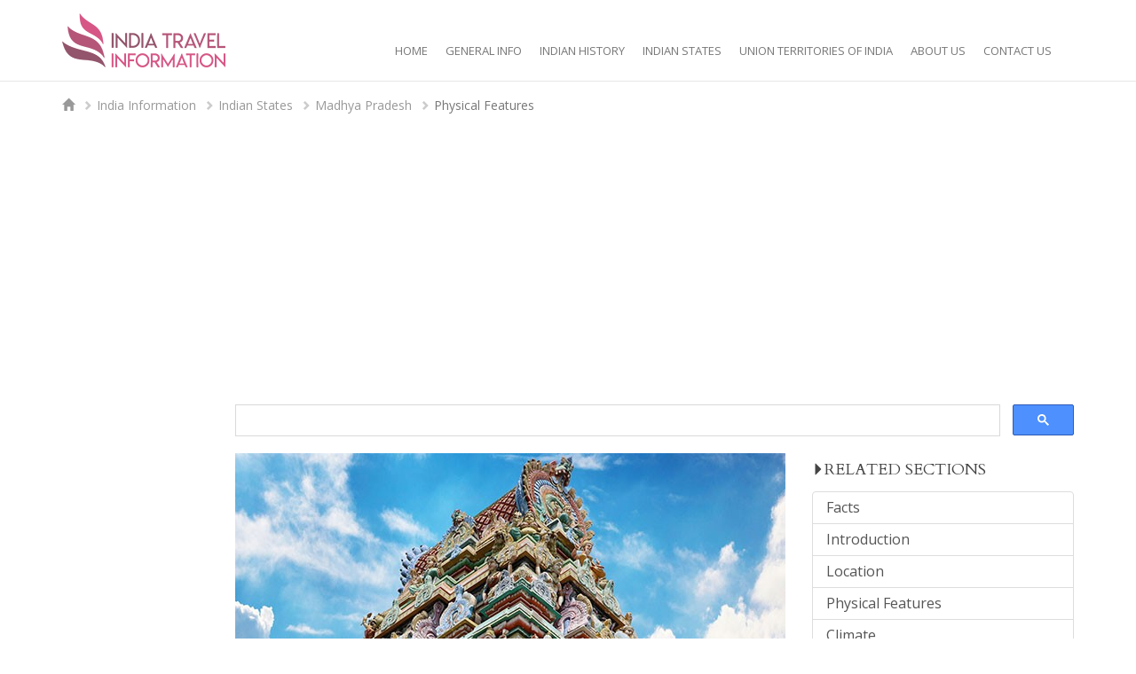

--- FILE ---
content_type: text/html; charset=UTF-8
request_url: https://www.india-travel-information.com/india-information/indian-states/madhya-pradesh/physical-features/
body_size: 4921
content:
<!DOCTYPE html>
<html lang="en">
<head>
<meta charset="utf-8">
<meta http-equiv="X-UA-Compatible" content="IE=edge">
<meta name="viewport" content="width=device-width, initial-scale=1, maximum-scale=1, user-scalable=no">
<meta name="apple-mobile-web-app-capable" content="yes">
<meta name="apple-mobile-web-app-title" content="India Travel Information">
<meta name="mobile-web-app-capable" content="yes">
<link rel="apple-touch-icon" href="https://www.india-travel-information.com/favicon.ico">
<link rel="shortcut icon" href="https://www.india-travel-information.com/favicon.ico">
<meta name="author" content="India Travel Information">

<title>Physical Features / Madhya Pradesh / Indian States / India Information - India Travel Information</title>

<meta name="description" content="">
<meta name="keywords" content="">

<meta property="og:url" content="https://www.india-travel-information.com/india-information/indian-states/madhya-pradesh/physical-features/">
<meta property="og:type" content="website">
<meta property="og:title" content="Physical Features / Madhya Pradesh / Indian States / India Information - India Travel Information">
<meta property="og:description" content="">

	<meta property="og:image" content="https://www.india-travel-information.com/images/header/website-image.jpg">
	
<link rel="stylesheet" type="text/css" href="https://fonts.googleapis.com/css?family=Open+Sans:400,400italic,700,700italic%7CCardo">
<!--[if IE]>
<link rel="stylesheet" type="text/css" href="https://fonts.googleapis.com/css?family=Open+Sans:400italic">
<link rel="stylesheet" type="text/css" href="https://fonts.googleapis.com/css?family=Open+Sans:700">
<link rel="stylesheet" type="text/css" href="https://fonts.googleapis.com/css?family=Open+Sans:700italic">
<link rel="stylesheet" type="text/css" href="https://fonts.googleapis.com/css?family=Cardo">
<![endif]-->

<link rel="stylesheet" type="text/css" href="https://www.india-travel-information.com/css/v2-bootstrap.css">
<link rel="stylesheet" type="text/css" href="https://www.india-travel-information.com/css/v2-style.css">

<!-- HTML5 shim and Respond.js IE8 support of HTML5 elements and media queries -->
<!--[if lt IE 9]>
<script src="https://oss.maxcdn.com/html5shiv/3.7.2/html5shiv.min.js"></script>
<script src="https://oss.maxcdn.com/respond/1.4.2/respond.min.js"></script>
<![endif]-->

<link rel="stylesheet" type="text/css" href="https://www.india-travel-information.com/css/v2-smoothness/jquery-ui.min.css">

		<!-- Global site tag (gtag.js) - Google Analytics -->
		<script async src="https://www.googletagmanager.com/gtag/js?id=UA-116057709-1"></script>
		<script>
		window.dataLayer = window.dataLayer || [];
		function gtag(){dataLayer.push(arguments);}
		gtag('js', new Date());
		gtag('config', 'UA-116057709-1');
		</script>
		</head>

<body>


<div id="fadeCover">
	<div><img src="https://www.india-travel-information.com/images/loading.gif" alt=""></div>
</div>

<div class="navbar navbar-default navbar-fixed-top" role="navigation">
	<div class="container">
		<div class="navbar-header">
			<button type="button" class="navbar-toggle" data-toggle="collapse" data-target=".navbar-collapse">
				<span class="sr-only">Toggle navigation</span>
				<span class="icon-bar"></span>
				<span class="icon-bar"></span>
				<span class="icon-bar"></span>
			</button>
			<a class="navbar-brand" href="https://www.india-travel-information.com/">
				<img src="https://www.india-travel-information.com/images/logo.png" alt="India Travel Information">
			</a>
		</div>
		<div class="navbar-collapse collapse">
			<ul class="nav navbar-nav navbar-right">
				
						<li><a href="https://www.india-travel-information.com/" title="Home">Home</a></li>
						<li><a href="https://www.india-travel-information.com/india-information/india-general-information/" title="India General Information">General Info</a></li>
						<li><a href="https://www.india-travel-information.com/india-information/indian-history/" title="Indian History">Indian History</a></li>
						<li><a href="https://www.india-travel-information.com/india-information/indian-states/" title="Indian States">Indian States</a></li>
						<li><a href="https://www.india-travel-information.com/india-information/union-territories-of-india/" title="Union Territories Of India">Union Territories of India</a></li>
						<li><a href="https://www.india-travel-information.com/about-us/" title="About Us">About Us</a></li>
						<li><a href="https://www.india-travel-information.com/contact-us/" title="Contact Us">Contact Us</a></li>			</ul>
		</div>
	</div>
</div>

			<div class="container">
			<div class="row">
				<div class="col-md-12">
					<ol class="breadcrumb">
						<li><a href="https://www.india-travel-information.com/"><span class="glyphicon glyphicon-home"></span></a></li>
													<li><a href="https://www.india-travel-information.com/india-information/">India Information</a></li>
															<li><a href="https://www.india-travel-information.com/india-information/indian-states/">Indian States</a></li>
																	<li><a href="https://www.india-travel-information.com/india-information/indian-states/madhya-pradesh/">Madhya Pradesh</a></li>
															<li class="active">Physical Features</li>
					</ol>

					<div class="hidden-xs hidden-sm"><br>
						<script async src="//pagead2.googlesyndication.com/pagead/js/adsbygoogle.js"></script>
						<!-- India Travel Information -->
						<ins class="adsbygoogle"
							style="display:block"
							data-ad-client="ca-pub-8283153019208629"
							data-ad-slot="2710908886"
							data-ad-format="auto"></ins>
						<script>
						(adsbygoogle = window.adsbygoogle || []).push({});
						</script>
					</div>
				</div>
			</div>
		</div>
		
	<div class="container text-content">
		<div class="row">
			<div class="col-md-3 col-lg-2"><br>
				<script async src="//pagead2.googlesyndication.com/pagead/js/adsbygoogle.js"></script>
				<!-- India Travel Information -->
				<ins class="adsbygoogle"
					style="display:block"
					data-ad-client="ca-pub-8283153019208629"
					data-ad-slot="2710908886"
					data-ad-format="auto"></ins>
				<script>
				(adsbygoogle = window.adsbygoogle || []).push({});
				</script>
			</div>

			<div class="col-md-9 col-lg-10">
				<script>
				(function() {
					var cx = 'partner-pub-8283153019208629:9762266927';
					var gcse = document.createElement('script');
					gcse.type = 'text/javascript';
					gcse.async = true;
					gcse.src = 'https://cse.google.com/cse.js?cx=' + cx;
					var s = document.getElementsByTagName('script')[0];
					s.parentNode.insertBefore(gcse, s);
				})();
				</script>
				<gcse:searchbox-only></gcse:searchbox-only>

				<div class="row">
					<div class="col-md-8">
							<div class="header-image">
						<div class="image-caption">
					Random image from our India photo collection
				</div>
							<img class="img-responsive" src="https://www.india-travel-information.com/images/header/page/18-header.jpg" alt="">
				</div>
								<h3 class="pretitle">
								<a href="https://www.india-travel-information.com/india-information/indian-states/madhya-pradesh/">Madhya Pradesh</a>
							</h3>
							
							<h1>Physical Features</h1>
							<div class="lead clearfix">
								The total geographical area of the state of Madhya Pradesh covers approximately 308,000 sq km divided among the 45 districts of the state. Forests cover, a major part of the state and the cultivated area accounts for almost half of the total landmass of the state. The state covers a wide area of the Indian plateau region.
<BR><BR>
A number of significant rivers flow through this land. The Chambal, Sone, Betwa, and other rivers flow from the western side of the state to the east. Thus, with the mountain ranges and rivers along the plains, Madhya Pradesh has a varied physical feature.<br><br>
									<a class="btn btn-default btn-sm" href="https://www.india-travel-information.com/india-information/indian-states/madhya-pradesh/"><span class="glyphicon glyphicon-chevron-left"></span> Go back</a>
							</div><br>

						<script async src="//pagead2.googlesyndication.com/pagead/js/adsbygoogle.js"></script>
						<ins class="adsbygoogle"
							style="display:block"
							data-ad-format="fluid"
							data-ad-layout-key="-gn-g+17-42+8g"
							data-ad-client="ca-pub-8283153019208629"
							data-ad-slot="3264129578"></ins>
						<script>
							(adsbygoogle = window.adsbygoogle || []).push({});
						</script>
					</div>

					<div class="col-md-4">
						
							<h3><span style="font-size:14px;" class="glyphicon glyphicon-triangle-right"></span>Related Sections</h3>
							<div class="list-group">
								<a class="list-group-item" href="https://www.india-travel-information.com/india-information/indian-states/madhya-pradesh/facts/">Facts</a><a class="list-group-item" href="https://www.india-travel-information.com/india-information/indian-states/madhya-pradesh/introduction/">Introduction</a><a class="list-group-item" href="https://www.india-travel-information.com/india-information/indian-states/madhya-pradesh/location/">Location</a><a class="list-group-item" href="https://www.india-travel-information.com/india-information/indian-states/madhya-pradesh/physical-features/">Physical Features</a><a class="list-group-item" href="https://www.india-travel-information.com/india-information/indian-states/madhya-pradesh/climate/">Climate</a><a class="list-group-item" href="https://www.india-travel-information.com/india-information/indian-states/madhya-pradesh/flora-and-fauna/">Flora And Fauna</a><a class="list-group-item" href="https://www.india-travel-information.com/india-information/indian-states/madhya-pradesh/history/">History</a><a class="list-group-item" href="https://www.india-travel-information.com/india-information/indian-states/madhya-pradesh/ethnicity/">Ethnicity</a><a class="list-group-item" href="https://www.india-travel-information.com/india-information/indian-states/madhya-pradesh/arts-and-crafts/">Arts And Crafts</a><a class="list-group-item" href="https://www.india-travel-information.com/india-information/indian-states/madhya-pradesh/music-and-dance/">Music And Dance</a><a class="list-group-item" href="https://www.india-travel-information.com/india-information/indian-states/madhya-pradesh/fairs-and-festivals/">Fairs And Festivals</a><a class="list-group-item" href="https://www.india-travel-information.com/india-information/indian-states/madhya-pradesh/attire/">Attire</a><a class="list-group-item" href="https://www.india-travel-information.com/india-information/indian-states/madhya-pradesh/cuisine/">Cuisine</a><a class="list-group-item" href="https://www.india-travel-information.com/india-information/indian-states/madhya-pradesh/agriculture/">Agriculture</a><a class="list-group-item" href="https://www.india-travel-information.com/india-information/indian-states/madhya-pradesh/tourist-centers/">Tourist Centers</a>							</div>
												</div>
				</div>
			</div>
		</div>
	</div>

	<div id="footer-credits">
	<div class="container">
		<div class="row">
			<div class="col-md-12">
				<h3 class="text-center">
					Follow us on <a href="https://www.instagram.com/indiatravel/" rel="nofollow" class="newWindow" style="color:#fff;">Instagram</a>
				</h3>
				<div class="instagram-feed">
				<div class="instagram-item">
				<a href="https://www.instagram.com/p/vyM5G-P-Oh/" class="newWindow" rel="nofollow"><img 
					src="https://www.india-travel-information.com/images/thumbs/instagram/1-instagram-indiatravel-17841930304053088.jpg" 
					alt="#Repost from @indiastretched

Where is this clicked?"></a>
							</div>
						<div class="instagram-item">
				<a href="https://www.instagram.com/p/vyL8sAP-JO/" class="newWindow" rel="nofollow"><img 
					src="https://www.india-travel-information.com/images/thumbs/instagram/2-instagram-indiatravel-17841583963053088.jpg" 
					alt="#Repost from @oruphoto

Long winding roads and surreal landscapes are the most juiciest ingredients of a road trip. Time to burn those preciously saved holidays on a winding tarmac. When will you own the sun? #rajasthan #bike #roadtrip #trip #indiaphoto #"></a>
							</div>
						<div class="instagram-item">
				<a href="https://www.instagram.com/p/vyL0TZP-Id/" class="newWindow" rel="nofollow"><img 
					src="https://www.india-travel-information.com/images/thumbs/instagram/3-instagram-indiatravel-17843022157053088.jpg" 
					alt="#Repost from @anurag.pusthay

The #BorraCaves, one of the largest in the country (deepest cave in India) at an elevation of about 2,313.0&nbsp;ft. Located on the East Coast of #India, in the #Arakuvalley of #Visakhapatnam district in #AndhraPradesh. #stal"></a>
							</div>
						<div class="instagram-item">
				<a href="https://www.instagram.com/p/vyLvb5v-IB/" class="newWindow" rel="nofollow"><img 
					src="https://www.india-travel-information.com/images/thumbs/instagram/4-instagram-indiatravel-17843022154053088.jpg" 
					alt="#Repost from @wannabemaven

Naval Aviation #Museum #Goa has 13 decommissioned aircrafts on display. This decommissioned #aircraft looked like a giant #toy. Read my full post on Naval Aviation Museum Goa on my #blog.photo: @dnoella
#travel #travelpics #ind"></a>
							</div>
							<div class="clearfix visible-xs-block"></div>
							<div class="instagram-item">
				<a href="https://www.instagram.com/p/vyLc0OP-Gl/" class="newWindow" rel="nofollow"><img 
					src="https://www.india-travel-information.com/images/thumbs/instagram/5-instagram-indiatravel-17841926497053088.jpg" 
					alt="#Repost from @gourmet_desire

Traditional Indian spice box :) #indiancooking #foodie #indiatravel #spiceroute #IncredibleIndia #gourmetdesire"></a>
							</div>
						<div class="instagram-item">
				<a href="https://www.instagram.com/p/vyLMSLP-FY/" class="newWindow" rel="nofollow"><img 
					src="https://www.india-travel-information.com/images/thumbs/instagram/6-instagram-indiatravel-17843022151053088.jpg" 
					alt="#Repost from @pastlifeseamstress

#hawamahal in #pinkcity #jaipur aka #palaceofwinds captured while driving by it. The latest and last post from #indiadiaries #rajasthan #indiatravel is on pastlifeseamstess now! #lifeintravel #bloggerslife #indianblogger "></a>
							</div>
						<div class="instagram-item hidden-xxs">
				<a href="https://www.instagram.com/p/vyK05DP-DZ/" class="newWindow" rel="nofollow"><img 
					src="https://www.india-travel-information.com/images/thumbs/instagram/7-instagram-indiatravel-17843022133053088.jpg" 
					alt="#Repost from @traveltomtom

A shikara ride around Dal Lake in Kashmir is a colorful one in Autumn! It can get cold, but the provided blanket keeps you warm.  Its so peaceful and relaxing that you might fall asleep! ????
#lifeinkashmir"></a>
							</div>
						<div class="instagram-item hidden-xxs">
				<a href="https://www.instagram.com/p/vyJxoWP-Nw/" class="newWindow" rel="nofollow"><img 
					src="https://www.india-travel-information.com/images/thumbs/instagram/8-instagram-indiatravel-17843022121053088.jpg" 
					alt="#Repost from @kjetilchris

#udaipur #garden #udaivilas #amazing #instaindia #indiatravel #rajasthan #oberoi"></a>
							</div>
			</div>
<div class="clearfix"></div>
			</div>
			<div class="col-md-12">
				<div class="legal-links">
					<a href="https://www.india-travel-information.com/terms-of-service/">Terms of Service</a>
					<a href="https://www.india-travel-information.com/disclaimer/">Disclaimer</a>
					<a href="https://www.india-travel-information.com/privacy-policy/">Privacy Policy</a>
				</div>
				<div class="copyright">
					
		&copy; 2001 - 2026 India Travel Information. All content rights reserved.<br>
		<a href="http://www.warrenasia.com/" class="newWindow" title="Domain Registration in India by Warrenasia">Domain Registration by Warrenasia</a>. <br class="visible-md-block">Code and structure rights reserved.		<!-- Start of StatCounter Code for Default Guide -->
		<script type="text/javascript">
		var sc_project=644111; 
		var sc_invisible=1; 
		var sc_security="d8d6f025"; 
		</script>
		<script type="text/javascript"
		src="https://www.statcounter.com/counter/counter.js"
		async></script>
		<noscript><div class="statcounter"><a title="Web Analytics
		Made Easy - StatCounter" href="http://statcounter.com/"
		target="_blank"><img class="statcounter"
		src="//c.statcounter.com/644111/0/d8d6f025/1/" alt="Web
		Analytics Made Easy - StatCounter"></a></div></noscript>
		<!-- End of StatCounter Code for Default Guide -->
						</div>
			</div>
		</div>
	</div>
</div>


<script type="text/javascript" src="https://www.india-travel-information.com/js/v2-jquery.min.js"></script> 
<script type="text/javascript" src="https://www.india-travel-information.com/js/v2-jquery-ui.min.js"></script>
<script type="text/javascript" src="https://www.india-travel-information.com/js/v2-bootstrap.min.js"></script>
<script type="text/javascript" src="https://www.india-travel-information.com/js/v2-common.js"></script>

<link rel="stylesheet" type="text/css" href="https://www.india-travel-information.com/css/v2-flexslider.css" property="stylesheet">
<script type="text/javascript" src="https://www.india-travel-information.com/js/v2-jquery.flexslider.js"></script>
<script type="text/javascript">
jQuery(function(){
	$('.flexslider').flexslider({
		animation: "fade",
		useCSS: false, /* Enabling CSS transitions breaks slideshow display */
		start: function(){
			if ($('.hero-text').length) {
				$('.hero-text').each(function(){
					setMargin = (($(this).closest('.parallax').outerHeight(true) - $(this).outerHeight())/2);
					$(this).css('margin', setMargin+'px 0');
				});
			}
		}
	});
});
</script>

<link rel="stylesheet" type="text/css" href="https://www.india-travel-information.com/css/v2-jquery.flex-images.css" property="stylesheet">
<script type="text/javascript" src="https://www.india-travel-information.com/js/v2-jquery.flex-images.min.js"></script>
<script type="text/javascript">
jQuery(function(){
	$('.flex-images').each(function(){
		$(this).flexImages({
			rowHeight: $(this).data('flex-height'),
			truncate: false		});
	});
});
</script>


<div id="jsIssue" class="browserIssue">
	Please enable Javascript to view this site properly.
	<script type="text/javascript">
	/* Notice bar for js disabled */
	$('#jsIssue').hide();
	</script>
</div>

<!--[if lt IE 9]>
<div class="browserIssue">
	You are using an outdated browser, so some features of this website may not work.
	Please upgrade to a better browser.
	<a href="http://www.mozilla.org/en-US/firefox/" rel="nofollow" class="newWindow"><img src="https://www.india-travel-information.com/images/logo-ff.png" style="margin-bottom:3px;" alt=""></a>
	<a href="https://www.google.com/intl/en/chrome/browser/" rel="nofollow" class="newWindow"><img src="https://www.india-travel-information.com/images/logo-ch.png" style="margin-bottom:3px;" alt=""></a>
	<img src="https://www.india-travel-information.com/images/icon-close.png" class="closeIcon" style="cursor:pointer;margin:0 10px 3px 0;" alt="">
</div>
<![endif]-->

<!-- IE10 viewport hack for Surface/desktop Windows 8 bug -->
<!--[if IE]>
<script src="https://www.india-travel-information.com/js/v2-ie10-viewport-bug-workaround.js"></script>
<![endif]-->

	<script type="text/javascript" src="//s7.addthis.com/js/300/addthis_widget.js#pubid=ra-5ab15d758d7248e1"></script>
	</body>
</html>

--- FILE ---
content_type: text/html; charset=utf-8
request_url: https://www.google.com/recaptcha/api2/aframe
body_size: 95
content:
<!DOCTYPE HTML><html><head><meta http-equiv="content-type" content="text/html; charset=UTF-8"></head><body><script nonce="tZ3uvnVfR7eP2xvF7DVa-Q">/** Anti-fraud and anti-abuse applications only. See google.com/recaptcha */ try{var clients={'sodar':'https://pagead2.googlesyndication.com/pagead/sodar?'};window.addEventListener("message",function(a){try{if(a.source===window.parent){var b=JSON.parse(a.data);var c=clients[b['id']];if(c){var d=document.createElement('img');d.src=c+b['params']+'&rc='+(localStorage.getItem("rc::a")?sessionStorage.getItem("rc::b"):"");window.document.body.appendChild(d);sessionStorage.setItem("rc::e",parseInt(sessionStorage.getItem("rc::e")||0)+1);localStorage.setItem("rc::h",'1769616891620');}}}catch(b){}});window.parent.postMessage("_grecaptcha_ready", "*");}catch(b){}</script></body></html>

--- FILE ---
content_type: text/css
request_url: https://www.india-travel-information.com/css/v2-style.css
body_size: 3171
content:
/* Base theme
-------------------------------------------------- */
body {
	background-color: #fff;
	font-family: 'Open Sans', Arial, Helvetica, sans-serif;
	font-size: 16px;
	color: #444;
	line-height: 1.6em;
	padding-top: 80px;
}
@media (min-width:768px) {
	body {
		padding-top: 128px;
	}
}
@media (min-width:1200px) {
	body {
		padding-top: 106px;
	}
}


/* Basic styling
-------------------------------------------------- */
a {
	color: #000;
}
a:hover, a:focus {
	color: #93556c;
	text-decoration: none;
}
p {
	margin: 0 0 25px;
}
table p {
	margin: 0;
}
ul, ol {
	padding-left: 15px;
}
form {
	/* Hack to offset success msg because of fixed navbar */
	margin-top: -50px;
	padding-top: 50px;
}


/* Nav styling
-------------------------------------------------- */
.navbar-default {
	min-height: 50px;
	border-radius: 0;
	border-width: 0 0 1px 0;
	background-color: #fff;
	background-color: rgba(255, 255, 255, 0.95);
	transition: all 0.5s ease;
}
.navbar-default .navbar-nav li a {
	font-size: 13px;
	color: #777;
	font-weight: normal;
	text-transform: uppercase;
}
.navbar-default .navbar-nav > li > a {
	padding: 7px 10px;
	white-space: nowrap;
}
.navbar-default .navbar-nav > li > a:hover, .navbar-default .navbar-nav > li > a:focus {
	color: #fff; /* Menu text hover colour */
	background-color: #b55679 !important;
	border-radius: 5px;
}

/* Menu adjustment based on window size
-------------------------------------------------- */
.navbar-right {
	position: relative;
	margin: 5px 0 5px 0 !important;
	padding-bottom: 50px; /* Fix bug where bottom of long menu cannot be seen on mobile landscape view */
	transition: all 0.5s ease;
}
@media (min-width:768px) {
	.navbar-default .container {
		position: relative;
	}
	.navbar-right {
		position: relative;
		top: 16px;
		right: 15px;
		max-width: 475px;
		padding-bottom: 0;
		margin-bottom: 40px !important;
	}
}
@media (min-width:992px) {
	.navbar-right {
		max-width: 675px;
	}
}
@media (min-width:1200px) {
	.navbar-right {
		top: 35px;
		max-width: 850px;
		text-align: right;
	}
}


/* Mobile menu styling
-------------------------------------------------- */
.navbar-default .navbar-toggle {
	background-color: #fff; /* Mobile menu bg default colour */
	border-color: #999;
	margin: 22px 15px 0 0;
	transition: all 0.4s ease;
}
.navbar-default .navbar-toggle .icon-bar {
	background-color: #999; /* Mobile menu lines default colour */
	transition: all 0.4s ease;
}
.navbar-default .navbar-toggle:hover, .navbar-default .navbar-toggle:focus {
	background-color: #eee; /* Mobile menu bg hover colour */
	transition: all 0.4s ease;
}
.navbar-default .navbar-toggle:hover .icon-bar, .navbar-default .navbar-toggle:focus .icon-bar {
	background-color: #777; /* Mobile menu lines hover colour */
	transition: all 0.4s ease;
}

/* Dropdown menu styling
-------------------------------------------------- */
.navbar-default .navbar-nav > .open > a {
	color: #fff !important;
	background-color: #444 !important;
}
.dropdown-menu {
	background-color: #444;
	background-color: rgba(68, 68, 68, 0.95);
}
.dropdown-menu > li > a {
	color: #fff !important;
	background-color: #444;
	background-color: rgba(68, 68, 68, 0.95);
	padding: 10px 20px !important;
}
.dropdown-menu > li > a:hover, .dropdown-menu > li > a:focus {
	color: #fff;
	background-color: #555 !important;
	background-color: rgba(85, 85, 85, 0.95) !important;
}


/* Logo
-------------------------------------------------- */
.navbar-brand {
	padding: 10px 15px;
	min-height: 50px;
	height: auto;
	transition: all 0.5s ease;
}
.navbar-brand img {
	height: 45px;
	transition: all 0.5s ease;
}
@media(min-width:768px) {
	.navbar-default {
		min-height: 50px;
	}
	.navbar-brand {
		padding: 15px 15px;
		min-height: 50px;
	}
	.navbar-brand img {
		height: 61px;
	}
}


/* Nav shrink on scroll
-------------------------------------------------- */
.navShrink {
	transition: all 0.5s ease;
	min-height: 40px;
}
.navShrink .navbar-toggle {
	margin: 5px 15px 5px 0;
	transition: all 0.4s ease;
}
.navShrink .navbar-brand {
	padding: 5px 15px;
	min-height: 35px;
	transition: all 0.5s ease;
}
.navShrink .navbar-brand img {
	height: 35px;
	transition: all 0.5s ease;
}
.navShrink .navbar-right {
	position: relative;
	right: 0;
	top: 0;
	margin-bottom: 5px !important;
	transition: all 0.5s ease;
}
.navShrink .navbar-right > li > a {
	padding: 7px 10px;
}
@media (min-width:768px) {
	.navShrink .navbar-brand {
		padding: 13px 15px;
	}
	.navShrink .navbar-right > li > a {
		padding: 3px 10px;
	}
}
@media (min-width:992px) {
}
@media (min-width:1200px) {
	.navShrink .navbar-brand {
		padding: 5px 15px;
	}
	.navShrink .navbar-right > li > a {
		padding: 7px 10px;
	}
}



/* Flex Slideshow Adjustments
-------------------------------------------------- */
.header-image {
	position: relative;
	overflow: hidden;
}
.header-image img {
	width: 100%;
}
.header-image .image-caption {
	position: absolute;
	bottom: 15px;
	left: 0;
	right: 0;
	background-color: rgba(0, 0, 0, 0.5);
	color: #fff;
	padding: 5px 10px;
	font-size: 11px;
	line-height: 1.3em;
}

/* Container
-------------------------------------------------- */
.main-content {
	/*
	margin-top: 30px;
	background-color: rgba(255, 255, 255, 0.8);
	border-radius: 10px;
	border: 1px solid #ccc;
	*/
}
/* Breadcrumb
-------------------------------------------------- */
.breadcrumb {
	background-color: transparent;
	border-radius: 0;
	padding: 0;
	margin-bottom: 0;
	font-size: 14px;
}
.breadcrumb a {
	color: #999;
}
.breadcrumb a:hover {
	color: #93556c;
}
.breadcrumb > li + li::before {
	content: "";
	font-family: "Glyphicons Halflings";
	font-size: 11px;
	color: #ccc;
}
/* Text container
-------------------------------------------------- */
.text-content {
	padding: 0 15px 0 15px;
}
.text-content a, .a {
	border-bottom: 1px dotted #777;
}
.text-content a:hover, .a:hover {
	border-color: #93556c;
}
.no-underline {
	border-bottom: 0 none #777 !important;
}
.no-underline img {
	margin-bottom: 5px;
}
@media(min-width:992px) {
	.text-content {
		padding: 0 15px 0 15px;
	}
}

/* General styling
-------------------------------------------------- */
.bottom-space {
	margin-bottom: 15px;
}
h1, h2, h3 {
	font-family: 'Cardo', 'Times New Roman', Times, serif;
	text-align: left;
	font-weight: normal;
	text-transform: uppercase;
	line-height: 1.6em;
}
h1 { font-size: 26px; line-height: 1.2em; }
h2 { font-size: 22px; }
h3 { font-size: 18px; }
.pretitle {
	margin-bottom:-15px;
	color: #ccc;
}
.pretitle .glyphicon {
	font-size: 13px;
}
.pretitle a {
	border-bottom: 0 none #fff;
	color: #999;
}
.pretitle a:hover {
	color: #93556c;
}
.header-image {
	margin-top: 15px;
}

/* Lead
-------------------------------------------------- */
.lead {
	font-size: 16px !important;
	line-height: 1.6;
	margin: 20px 0 0 0;
	text-align: left;
}
@media(min-width:768px) {
	.lead {
		text-align: justify;
	}
}

/* Photo Gallery
-------------------------------------------------- */
.gallery-item {
	margin-bottom: 30px;
}
.flex-images .flexOverlay {
	position: absolute;
	bottom: 0;
	margin: 0 auto 5px auto;
	width: 100%;
}
.flex-images .flexCaption {
	margin: 0 auto;
	background-color: #000;
	font-size: 12px;
	color: #fff;
	line-height: 1em;
	text-align: center;
	width: 95%;
	padding: 10px 0;
	opacity: 0.5;
	filter: alpha(opacity=50);
	-ms-filter: "alpha(opacity=50)";
}
.photo-gallery {
	max-width: 997px;
}


/* Date display
-------------------------------------------------- */
.date-box {
	border-radius: 2px;
	border: 1px solid #ccc;
	margin: 0 10px 0 0;
	font-weight: bold;
	line-height: 1.5em;
	overflow: hidden;
}
.calendar-day {
	background-color: #ccc;
	color: #444;
	font-size: 12px;
	text-align: center;
	padding: 0 8px;
}
.calendar-month {
	color: #ccc;
	font-size: 10px;
	text-align: center;
	text-transform: uppercase;
	padding: 0 8px;
}


/* List Group
-------------------------------------------------- */
.list-group-item {
	padding: 5px 15px;
	border: 1px solid #ddd !important;
}
.list-group-item.active, .list-group-item.active:hover, .list-group-item.active:focus {
	background-color: #444;
	border-color: #444;
}


/* Blog related
-------------------------------------------------- */
.blog .img-responsive {
	display: inline;
}
.tag-cloud {
	width: 80%;
	margin: 0 auto;
	text-align: center;
}
.blogItem {
	border-bottom: 1px solid #ddcf9d;
	margin-bottom: 40px;
}
.blogInfo {
	margin: 15px 0 30px 0;
}
.blogPostImg {
	float: left;
	margin: 4px 20px 8px 0;
	max-width: 350px;
	width: 100%;
}
.paginationBar {
	background-color: #fffbec;
	border: 1px solid #ddcf9d;
	color: #6b6251;
	border-radius: 5px;
	text-align: center;
	padding: 0 10px;
}
.paginationBar a {
	margin: 5px;
}
.paginationBar a:hover {
	text-decoration: none;
	margin: 5px 0;
	background-color: #eae3d5;
	padding: 5px 5px;
}
.paginationBar a.currentPage {
	margin: 5px 0;
	background-color: #928c80;
	padding: 5px 5px;
	color: #deddd8;
}
.panel-blog {
	border-color: #eee;
}
.panel-blog > .panel-heading {
	background-color: #f5f5f5;
	border-color: #eee;
	color: #999;
}
.panel-blog > .panel-body {
	margin: 5px 0 0 0;
}


/* Contact page addresses
-------------------------------------------------- */
.help-block {
	color: #999;
}
@media (min-width: 768px) {
	.dl-horizontal dt {
		width: 100px;
	}
	.dl-horizontal dd {
		margin-left: 120px;
	}
}


/* Footer Credits
-------------------------------------------------- */
#footer-credits {
	background-color: #333;
	color: #ccc;
	padding: 70px 0 100px;
	margin-top: 100px;
}
#footer-credits .legal-links {
	font-size: 14px;
	color: #ccc;
	text-align: center;
	margin-top: 30px;
}
#footer-credits .legal-links a {
	color: #ccc;
	margin: 0 10px;
	border-bottom: 1px dotted #ccc;
}
#footer-credits .legal-links a:hover {
	color: #fff;
	border-bottom: 1px dotted #fff;
}

#footer-credits .copyright {
	font-size: 13px;
	color: #ccc;
	text-align: center;
	margin-top: 30px;
}
#footer-credits .copyright a {
	color: #ccc;
}


/* Footer Facebook + Instagram
-------------------------------------------------- */
#footer-credits .instagram-feed {
	width: 286px;
	margin: 0 auto;
}
#footer-credits .instagram-feed .instagram-item {
	float: left;
	position: relative;
}
#footer-credits .instagram-feed .instagram-item img {
	width: 90px;
}
#footer-credits .visible-xs-block {
	display: none !important;
}
#footer-credits .hidden-xxs {
	display: none !important;
}
@media (min-width: 400px) {
	#footer-credits .visible-xs-block {
		display: block !important;
	}
	#footer-credits .hidden-xxs {
		display: block !important;
	}
	#footer-credits .instagram-feed {
		width: 365px;
		margin: 0 auto;
	}
	#footer-credits .instagram-feed .instagram-item img {
		width: 90px;
	}
}
@media (min-width: 768px) {
	#footer-credits .instagram-feed {
		width: 725px;
		margin: 0 auto;
	}
	#footer-credits .instagram-feed .instagram-item img {
		width: 90px;
	}
	#footer-credits .visible-xs-block {
		display: none !important;
	}
}
@media (min-width:992px) {
	#footer-credits .instagram-feed .instagram-item img {
		width: 90px;
	}
}
@media (min-width: 1200px) {
	#footer-credits .instagram-feed {
		width: 100%;
		margin: 0 auto;
	}
	#footer-credits .instagram-feed .instagram-item img {
		width: 141px;
	}
}
#footer-credits .instagram-feed .instagram-item .instagram-likes {
	position: absolute;
	bottom: 0;
	left: 0;
	margin: 0 5px;
	font-size: 10px;
	color: #fff;
	text-shadow: 0 1px 5px #444;
}


/* Social Icons
-------------------------------------------------- */
#footer-credits .socialIcons {
	position: relative;
	margin: 0 auto;
	width: 270px;
}
#footer-credits .socialIcons div {
	float: left;
	width: 35px;
	height: 35px;
	margin: 0 5px 10px 5px;
	overflow: hidden;
}
#footer-credits .socialIcons div img {
	position: relative;
}
#footer-credits .socialIcons .facebook 		img { left:	 0; top: -35px; }
#footer-credits .socialIcons .blog 			img { left: -35px; top: -35px; }
#footer-credits .socialIcons .youtube 		img { left: -70px; top: -35px; }
#footer-credits .socialIcons .instagram 	img { left: -105px; top: -35px; }
#footer-credits .socialIcons .twitter 		img { left: -140px; top: -35px; }
#footer-credits .socialIcons .googleplus 	img { left: -175px; top: -35px; }
#footer-credits .socialIcons .pinterest 	img { left: -210px; top: -35px; }
#footer-credits .socialIcons .linkedin 		img { left: -245px; top: -35px; }
#footer-credits .socialIcons .tumblr 		img { left: -280px; top: -35px; }


/* Browser issue
-------------------------------------------------- */
.browserIssue {
	position: fixed;
	top: 0;
	width: 100%;
	padding: 10px 0;
	filter: alpha(opacity=80);
	opacity: 0.8;
	background-color: #444;
	font-size: 13px;
	color: #fff;
	text-align: center;
	z-index: 9999;
}


/* Fade overlay
-------------------------------------------------- */
#fadeCover {
	position: absolute;
	width: 100%;
	height: 100%;
	background-color: #000000;
	text-align: center;
	display: none;
	top: 0;
	left: 0;
	z-index: 9999;
}
#fadeCover div {
	position: absolute;
	width: 100%;
	height: 20px;
	margin-top: -10px;
	top: 50%;
	text-align: center;
}


/* Notification styling
-------------------------------------------------- */
.successBox, .errorBox {
	padding: 10px 15px 10px 40px;
	margin: 10px 0;
	border-radius: 5px;
	font-size: 13px;
	line-height: 20px;
}
.successBox {
	background-color: #e4f8dd;
	background-image: url('../images/icon-form-success.png');
	background-position: 10px 10px;
	background-repeat: no-repeat;
	border: 1px solid #6bbe55;
	color: #4d743f;
}
.errorBox {
	background-color: #f8dddd;
	background-image: url('../images/icon-form-error.png');
	background-position: 10px 10px;
	background-repeat: no-repeat;
	border: 1px solid #d95b5b;
	color: #992c2c;
}


/* jQuery UI widgets font size
-------------------------------------------------- */
.ui-widget {
	font-family: Arial, Helvetica, sans-serif !important;
	font-size: 14px !important;
	line-height: 16px !important;
}
.ui-widget select {
	padding: 1px;
	font-size: 0.9em !important;
}
textarea {
	resize: vertical;
}
.ui-spinner-input {
	height: 26px;
}
#sb-container {
	z-index: 9999 !important;
}
.iCheckbox {
	float: left;
	margin: 5px 10px 0 0;
	background-color: #fff;
}
.labelCheckbox {
	float: left;
	font-weight: bold;
	margin-top: 3px;
}


/* G Custom search
-------------------------------------------------- */
.gsc-input-box {
	height: auto !important;
}
.gsst_a {
	border-bottom: 0 none #fff !important;
}
form.gsc-search-box {
	margin-top: -30px !important;
}
td.gsc-search-button {
	line-height: 1em;
}
.cse .gsc-search-button-v2, .gsc-search-button-v2 {
	padding: 10px 27px 3px !important;
}
.cse .gsc-control-cse, .gsc-control-cse {
	padding: 1em 0 !important;
	line-height: 1.3em;
}
.cse .gsc-control-cse a, .gsc-control-cse a {
	border: 0 none #fff;
}
.gsc-table-result, .gsc-thumbnail-inside, .gsc-url-top {
	padding-left: 0 !important;
	padding-right: 0 !important;
}
.gs-result .gs-title, .gs-result .gs-title * {
	text-decoration: none !important;
	font-size: 18px !important;
}
.gs-result .gs-snippet {
	line-height: 1.4em;
}

--- FILE ---
content_type: application/javascript
request_url: https://www.india-travel-information.com/js/v2-common.js
body_size: 1170
content:
/* Bootstrap - Make menu bar smaller when page is scrolled */
$(window).scroll(function() {
	if ($(document).scrollTop() > 100) {
		$('.navbar').addClass('navShrink');
	} else {
		$('.navbar').removeClass('navShrink');
	}
});

/* jQuery plugins to extend functionality */
jQuery.fn.center = function(parent) {
	if (parent) {
		parent = this.parent();
	} else {
		parent = window;
	}
	this.css({
		"position": "absolute",
		"top": ((($(parent).height() - this.outerHeight()) / 2) + $(parent).scrollTop() + "px"),
		"left": ((($(parent).width() - this.outerWidth()) / 2) + $(parent).scrollLeft() + "px")
	});
	return this;
}

jQuery.fn.errorHighlight = function(setOn) {
	var $color = (setOn) ? '#ff0000' : '';
	this.css('border-color', $color);
	return this;
}

function displaySuccess($successString) {
	var $successContainer = ""+
		"<div class=\"successBox\">"+
		"</div>";
	$("#notificationZone").html($successContainer);
	$(".successBox").html($successString);
}

function displayError($errorString) {
	var notificationBox = $("#notificationZone");
	var $errorContainer = ""+
		"<div class=\"errorBox\">"+
		"</div>";
	notificationBox.html($errorContainer);
	notificationBox.find(".errorBox").html($errorString);
	$('html, body').stop().animate({
		scrollTop: notificationBox.offset().top - 70
	}, 100);
}

function clearNotifications() {
	$("#notificationZone").html('');
}

function clearFadeCover() {
	setTimeout(function(){
		$("#fadeCover").hide();
	}, 300);
}

/* Custom UX functionality */
jQuery(function(){
	currentHref = window.location.href.split('#')[0];
	$('.navbar-nav').find('a').each(function(){
		if ($(this).attr('href') == currentHref) {
			$(this).addClass('active');
		}
	});

	/* Fade cover on submit */
	if ($("#fadeCover").length) {
		$("input:submit").click(function() {
			$("#fadeCover").fadeTo(100, 0.5);
		});

		function centerCover() { $("#fadeCover").center(false); }
		$(window).scroll(centerCover);
	}

	/* Hack, because HTML 5 doesn't allow target attr */
	$('.newWindow').attr('target', '_blank');

	/* Notice bar for older browsers */
	$('.browserIssue').find('.closeIcon').click(function() {
		$(this).parent('div').slideUp('fast');
	});

	/* iCheck box for datagrid */
	$('.datagridCheckbox').on('ifToggled', function(event){
		$(this).closest('tr').toggleClass('info');
		if(!this.checked) {
			$('#checkall').prop('checked', false);
			$('#checkall').iCheck('update');
		}
	});
	$('#checkall').on('ifChecked', function(event){
		$('.dataGrid').find('.datagridCheckbox:not(:checked)').iCheck('check');
	}).on('ifUnchecked', function(event){
		$('.dataGrid').find('.datagridCheckbox:checked').iCheck('uncheck');
	});

	/* Social icons */
	$('.socialIcons>div').hover(function(){
		$(this).find('img').css("top","0");
	}, function(){
		$(this).find('img').css("top","-35px");
	});

	/* Date picker */
	if ($('.datePicker').length) {
		$('.iconCalendar').hover(function() {
			$(this).css("cursor","pointer");
		});
		$('.iconCalendar').click(function() {
			$(this).siblings('input').datepicker("show");
		});
		$(".datePicker").datepicker({
			dateFormat: 'd MM yy',
			changeMonth: true,
			changeYear: true
		});
	}

	if ($('#startDate').length) {
		var dates = $("#startDate,#endDate").datepicker({
			dateFormat: 'd MM yy',
			changeMonth: true,
			changeYear: true,
			onSelect: function(selectedDate) {
				var option = this.id == "startDate" ? "minDate" : "maxDate",
					instance = $(this).data("datepicker"),
					date = $.datepicker.parseDate(
						instance.settings.dateFormat ||
						$.datepicker._defaults.dateFormat,
						selectedDate, instance.settings);
				dates.not(this).datepicker("option", option, date);
			}
		});
	}

});